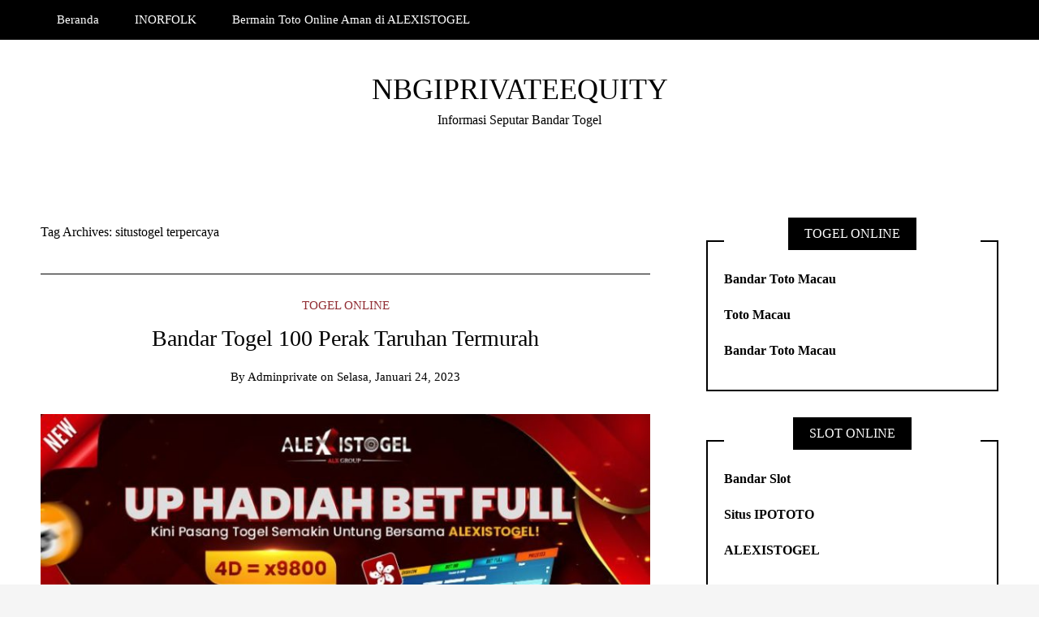

--- FILE ---
content_type: text/html; charset=UTF-8
request_url: https://nbgiprivateequity.co.uk/tag/situstogel-terpercaya/
body_size: 10429
content:
<!DOCTYPE html>
<!--[if IE 9]><html class="no-js ie9" dir="ltr" lang="id" prefix="og: https://ogp.me/ns#"><![endif]-->
<!--[if gt IE 9]><!--><html class="no-js" dir="ltr" lang="id" prefix="og: https://ogp.me/ns#"><!--<![endif]-->

<head>
  <meta charset="UTF-8">
  <meta name="viewport" content="width=device-width, initial-scale=1">
  <link rel="profile" href="https://gmpg.org/xfn/11">
  
	<title>situstogel terpercaya - NBGIPRIVATEEQUITY</title>

		<!-- All in One SEO 4.9.3 - aioseo.com -->
	<meta name="robots" content="max-image-preview:large" />
	<meta name="google-site-verification" content="FQVjdzCE16vlENA7CkNOfTVn39bQQGaWeqnWsTTNkos" />
	<link rel="canonical" href="https://nbgiprivateequity.co.uk/tag/situstogel-terpercaya/" />
	<meta name="generator" content="All in One SEO (AIOSEO) 4.9.3" />

		<meta name="google-site-verification" content="f8CHR5Q9nFX62HGZI_NPuAW8sT1Gw8Gy5shfjQhsNho" />
		<script type="application/ld+json" class="aioseo-schema">
			{"@context":"https:\/\/schema.org","@graph":[{"@type":"BreadcrumbList","@id":"https:\/\/nbgiprivateequity.co.uk\/tag\/situstogel-terpercaya\/#breadcrumblist","itemListElement":[{"@type":"ListItem","@id":"https:\/\/nbgiprivateequity.co.uk#listItem","position":1,"name":"Home","item":"https:\/\/nbgiprivateequity.co.uk","nextItem":{"@type":"ListItem","@id":"https:\/\/nbgiprivateequity.co.uk\/tag\/situstogel-terpercaya\/#listItem","name":"situstogel terpercaya"}},{"@type":"ListItem","@id":"https:\/\/nbgiprivateequity.co.uk\/tag\/situstogel-terpercaya\/#listItem","position":2,"name":"situstogel terpercaya","previousItem":{"@type":"ListItem","@id":"https:\/\/nbgiprivateequity.co.uk#listItem","name":"Home"}}]},{"@type":"CollectionPage","@id":"https:\/\/nbgiprivateequity.co.uk\/tag\/situstogel-terpercaya\/#collectionpage","url":"https:\/\/nbgiprivateequity.co.uk\/tag\/situstogel-terpercaya\/","name":"situstogel terpercaya - NBGIPRIVATEEQUITY","inLanguage":"id-ID","isPartOf":{"@id":"https:\/\/nbgiprivateequity.co.uk\/#website"},"breadcrumb":{"@id":"https:\/\/nbgiprivateequity.co.uk\/tag\/situstogel-terpercaya\/#breadcrumblist"}},{"@type":"Person","@id":"https:\/\/nbgiprivateequity.co.uk\/#person","name":"adminprivate","image":{"@type":"ImageObject","@id":"https:\/\/nbgiprivateequity.co.uk\/tag\/situstogel-terpercaya\/#personImage","url":"https:\/\/secure.gravatar.com\/avatar\/1d3ceffbdc985e341072120e4975344bb9abf94f4a4599a3d63ede2bdc6f6125?s=96&d=mm&r=g","width":96,"height":96,"caption":"adminprivate"}},{"@type":"WebSite","@id":"https:\/\/nbgiprivateequity.co.uk\/#website","url":"https:\/\/nbgiprivateequity.co.uk\/","name":"NBGIPRIVATEEQUITY","description":"Informasi Seputar Bandar Togel","inLanguage":"id-ID","publisher":{"@id":"https:\/\/nbgiprivateequity.co.uk\/#person"}}]}
		</script>
		<!-- All in One SEO -->

<link rel="alternate" type="application/rss+xml" title="NBGIPRIVATEEQUITY &raquo; Feed" href="https://nbgiprivateequity.co.uk/feed/" />
<link rel="alternate" type="application/rss+xml" title="NBGIPRIVATEEQUITY &raquo; situstogel terpercaya Umpan Tag" href="https://nbgiprivateequity.co.uk/tag/situstogel-terpercaya/feed/" />
<style id='wp-img-auto-sizes-contain-inline-css' type='text/css'>
img:is([sizes=auto i],[sizes^="auto," i]){contain-intrinsic-size:3000px 1500px}
/*# sourceURL=wp-img-auto-sizes-contain-inline-css */
</style>
<style id='wp-emoji-styles-inline-css' type='text/css'>

	img.wp-smiley, img.emoji {
		display: inline !important;
		border: none !important;
		box-shadow: none !important;
		height: 1em !important;
		width: 1em !important;
		margin: 0 0.07em !important;
		vertical-align: -0.1em !important;
		background: none !important;
		padding: 0 !important;
	}
/*# sourceURL=wp-emoji-styles-inline-css */
</style>
<style id='wp-block-library-inline-css' type='text/css'>
:root{--wp-block-synced-color:#7a00df;--wp-block-synced-color--rgb:122,0,223;--wp-bound-block-color:var(--wp-block-synced-color);--wp-editor-canvas-background:#ddd;--wp-admin-theme-color:#007cba;--wp-admin-theme-color--rgb:0,124,186;--wp-admin-theme-color-darker-10:#006ba1;--wp-admin-theme-color-darker-10--rgb:0,107,160.5;--wp-admin-theme-color-darker-20:#005a87;--wp-admin-theme-color-darker-20--rgb:0,90,135;--wp-admin-border-width-focus:2px}@media (min-resolution:192dpi){:root{--wp-admin-border-width-focus:1.5px}}.wp-element-button{cursor:pointer}:root .has-very-light-gray-background-color{background-color:#eee}:root .has-very-dark-gray-background-color{background-color:#313131}:root .has-very-light-gray-color{color:#eee}:root .has-very-dark-gray-color{color:#313131}:root .has-vivid-green-cyan-to-vivid-cyan-blue-gradient-background{background:linear-gradient(135deg,#00d084,#0693e3)}:root .has-purple-crush-gradient-background{background:linear-gradient(135deg,#34e2e4,#4721fb 50%,#ab1dfe)}:root .has-hazy-dawn-gradient-background{background:linear-gradient(135deg,#faaca8,#dad0ec)}:root .has-subdued-olive-gradient-background{background:linear-gradient(135deg,#fafae1,#67a671)}:root .has-atomic-cream-gradient-background{background:linear-gradient(135deg,#fdd79a,#004a59)}:root .has-nightshade-gradient-background{background:linear-gradient(135deg,#330968,#31cdcf)}:root .has-midnight-gradient-background{background:linear-gradient(135deg,#020381,#2874fc)}:root{--wp--preset--font-size--normal:16px;--wp--preset--font-size--huge:42px}.has-regular-font-size{font-size:1em}.has-larger-font-size{font-size:2.625em}.has-normal-font-size{font-size:var(--wp--preset--font-size--normal)}.has-huge-font-size{font-size:var(--wp--preset--font-size--huge)}.has-text-align-center{text-align:center}.has-text-align-left{text-align:left}.has-text-align-right{text-align:right}.has-fit-text{white-space:nowrap!important}#end-resizable-editor-section{display:none}.aligncenter{clear:both}.items-justified-left{justify-content:flex-start}.items-justified-center{justify-content:center}.items-justified-right{justify-content:flex-end}.items-justified-space-between{justify-content:space-between}.screen-reader-text{border:0;clip-path:inset(50%);height:1px;margin:-1px;overflow:hidden;padding:0;position:absolute;width:1px;word-wrap:normal!important}.screen-reader-text:focus{background-color:#ddd;clip-path:none;color:#444;display:block;font-size:1em;height:auto;left:5px;line-height:normal;padding:15px 23px 14px;text-decoration:none;top:5px;width:auto;z-index:100000}html :where(.has-border-color){border-style:solid}html :where([style*=border-top-color]){border-top-style:solid}html :where([style*=border-right-color]){border-right-style:solid}html :where([style*=border-bottom-color]){border-bottom-style:solid}html :where([style*=border-left-color]){border-left-style:solid}html :where([style*=border-width]){border-style:solid}html :where([style*=border-top-width]){border-top-style:solid}html :where([style*=border-right-width]){border-right-style:solid}html :where([style*=border-bottom-width]){border-bottom-style:solid}html :where([style*=border-left-width]){border-left-style:solid}html :where(img[class*=wp-image-]){height:auto;max-width:100%}:where(figure){margin:0 0 1em}html :where(.is-position-sticky){--wp-admin--admin-bar--position-offset:var(--wp-admin--admin-bar--height,0px)}@media screen and (max-width:600px){html :where(.is-position-sticky){--wp-admin--admin-bar--position-offset:0px}}

/*# sourceURL=wp-block-library-inline-css */
</style><style id='global-styles-inline-css' type='text/css'>
:root{--wp--preset--aspect-ratio--square: 1;--wp--preset--aspect-ratio--4-3: 4/3;--wp--preset--aspect-ratio--3-4: 3/4;--wp--preset--aspect-ratio--3-2: 3/2;--wp--preset--aspect-ratio--2-3: 2/3;--wp--preset--aspect-ratio--16-9: 16/9;--wp--preset--aspect-ratio--9-16: 9/16;--wp--preset--color--black: #000000;--wp--preset--color--cyan-bluish-gray: #abb8c3;--wp--preset--color--white: #ffffff;--wp--preset--color--pale-pink: #f78da7;--wp--preset--color--vivid-red: #cf2e2e;--wp--preset--color--luminous-vivid-orange: #ff6900;--wp--preset--color--luminous-vivid-amber: #fcb900;--wp--preset--color--light-green-cyan: #7bdcb5;--wp--preset--color--vivid-green-cyan: #00d084;--wp--preset--color--pale-cyan-blue: #8ed1fc;--wp--preset--color--vivid-cyan-blue: #0693e3;--wp--preset--color--vivid-purple: #9b51e0;--wp--preset--gradient--vivid-cyan-blue-to-vivid-purple: linear-gradient(135deg,rgb(6,147,227) 0%,rgb(155,81,224) 100%);--wp--preset--gradient--light-green-cyan-to-vivid-green-cyan: linear-gradient(135deg,rgb(122,220,180) 0%,rgb(0,208,130) 100%);--wp--preset--gradient--luminous-vivid-amber-to-luminous-vivid-orange: linear-gradient(135deg,rgb(252,185,0) 0%,rgb(255,105,0) 100%);--wp--preset--gradient--luminous-vivid-orange-to-vivid-red: linear-gradient(135deg,rgb(255,105,0) 0%,rgb(207,46,46) 100%);--wp--preset--gradient--very-light-gray-to-cyan-bluish-gray: linear-gradient(135deg,rgb(238,238,238) 0%,rgb(169,184,195) 100%);--wp--preset--gradient--cool-to-warm-spectrum: linear-gradient(135deg,rgb(74,234,220) 0%,rgb(151,120,209) 20%,rgb(207,42,186) 40%,rgb(238,44,130) 60%,rgb(251,105,98) 80%,rgb(254,248,76) 100%);--wp--preset--gradient--blush-light-purple: linear-gradient(135deg,rgb(255,206,236) 0%,rgb(152,150,240) 100%);--wp--preset--gradient--blush-bordeaux: linear-gradient(135deg,rgb(254,205,165) 0%,rgb(254,45,45) 50%,rgb(107,0,62) 100%);--wp--preset--gradient--luminous-dusk: linear-gradient(135deg,rgb(255,203,112) 0%,rgb(199,81,192) 50%,rgb(65,88,208) 100%);--wp--preset--gradient--pale-ocean: linear-gradient(135deg,rgb(255,245,203) 0%,rgb(182,227,212) 50%,rgb(51,167,181) 100%);--wp--preset--gradient--electric-grass: linear-gradient(135deg,rgb(202,248,128) 0%,rgb(113,206,126) 100%);--wp--preset--gradient--midnight: linear-gradient(135deg,rgb(2,3,129) 0%,rgb(40,116,252) 100%);--wp--preset--font-size--small: 13px;--wp--preset--font-size--medium: 20px;--wp--preset--font-size--large: 36px;--wp--preset--font-size--x-large: 42px;--wp--preset--spacing--20: 0.44rem;--wp--preset--spacing--30: 0.67rem;--wp--preset--spacing--40: 1rem;--wp--preset--spacing--50: 1.5rem;--wp--preset--spacing--60: 2.25rem;--wp--preset--spacing--70: 3.38rem;--wp--preset--spacing--80: 5.06rem;--wp--preset--shadow--natural: 6px 6px 9px rgba(0, 0, 0, 0.2);--wp--preset--shadow--deep: 12px 12px 50px rgba(0, 0, 0, 0.4);--wp--preset--shadow--sharp: 6px 6px 0px rgba(0, 0, 0, 0.2);--wp--preset--shadow--outlined: 6px 6px 0px -3px rgb(255, 255, 255), 6px 6px rgb(0, 0, 0);--wp--preset--shadow--crisp: 6px 6px 0px rgb(0, 0, 0);}:where(.is-layout-flex){gap: 0.5em;}:where(.is-layout-grid){gap: 0.5em;}body .is-layout-flex{display: flex;}.is-layout-flex{flex-wrap: wrap;align-items: center;}.is-layout-flex > :is(*, div){margin: 0;}body .is-layout-grid{display: grid;}.is-layout-grid > :is(*, div){margin: 0;}:where(.wp-block-columns.is-layout-flex){gap: 2em;}:where(.wp-block-columns.is-layout-grid){gap: 2em;}:where(.wp-block-post-template.is-layout-flex){gap: 1.25em;}:where(.wp-block-post-template.is-layout-grid){gap: 1.25em;}.has-black-color{color: var(--wp--preset--color--black) !important;}.has-cyan-bluish-gray-color{color: var(--wp--preset--color--cyan-bluish-gray) !important;}.has-white-color{color: var(--wp--preset--color--white) !important;}.has-pale-pink-color{color: var(--wp--preset--color--pale-pink) !important;}.has-vivid-red-color{color: var(--wp--preset--color--vivid-red) !important;}.has-luminous-vivid-orange-color{color: var(--wp--preset--color--luminous-vivid-orange) !important;}.has-luminous-vivid-amber-color{color: var(--wp--preset--color--luminous-vivid-amber) !important;}.has-light-green-cyan-color{color: var(--wp--preset--color--light-green-cyan) !important;}.has-vivid-green-cyan-color{color: var(--wp--preset--color--vivid-green-cyan) !important;}.has-pale-cyan-blue-color{color: var(--wp--preset--color--pale-cyan-blue) !important;}.has-vivid-cyan-blue-color{color: var(--wp--preset--color--vivid-cyan-blue) !important;}.has-vivid-purple-color{color: var(--wp--preset--color--vivid-purple) !important;}.has-black-background-color{background-color: var(--wp--preset--color--black) !important;}.has-cyan-bluish-gray-background-color{background-color: var(--wp--preset--color--cyan-bluish-gray) !important;}.has-white-background-color{background-color: var(--wp--preset--color--white) !important;}.has-pale-pink-background-color{background-color: var(--wp--preset--color--pale-pink) !important;}.has-vivid-red-background-color{background-color: var(--wp--preset--color--vivid-red) !important;}.has-luminous-vivid-orange-background-color{background-color: var(--wp--preset--color--luminous-vivid-orange) !important;}.has-luminous-vivid-amber-background-color{background-color: var(--wp--preset--color--luminous-vivid-amber) !important;}.has-light-green-cyan-background-color{background-color: var(--wp--preset--color--light-green-cyan) !important;}.has-vivid-green-cyan-background-color{background-color: var(--wp--preset--color--vivid-green-cyan) !important;}.has-pale-cyan-blue-background-color{background-color: var(--wp--preset--color--pale-cyan-blue) !important;}.has-vivid-cyan-blue-background-color{background-color: var(--wp--preset--color--vivid-cyan-blue) !important;}.has-vivid-purple-background-color{background-color: var(--wp--preset--color--vivid-purple) !important;}.has-black-border-color{border-color: var(--wp--preset--color--black) !important;}.has-cyan-bluish-gray-border-color{border-color: var(--wp--preset--color--cyan-bluish-gray) !important;}.has-white-border-color{border-color: var(--wp--preset--color--white) !important;}.has-pale-pink-border-color{border-color: var(--wp--preset--color--pale-pink) !important;}.has-vivid-red-border-color{border-color: var(--wp--preset--color--vivid-red) !important;}.has-luminous-vivid-orange-border-color{border-color: var(--wp--preset--color--luminous-vivid-orange) !important;}.has-luminous-vivid-amber-border-color{border-color: var(--wp--preset--color--luminous-vivid-amber) !important;}.has-light-green-cyan-border-color{border-color: var(--wp--preset--color--light-green-cyan) !important;}.has-vivid-green-cyan-border-color{border-color: var(--wp--preset--color--vivid-green-cyan) !important;}.has-pale-cyan-blue-border-color{border-color: var(--wp--preset--color--pale-cyan-blue) !important;}.has-vivid-cyan-blue-border-color{border-color: var(--wp--preset--color--vivid-cyan-blue) !important;}.has-vivid-purple-border-color{border-color: var(--wp--preset--color--vivid-purple) !important;}.has-vivid-cyan-blue-to-vivid-purple-gradient-background{background: var(--wp--preset--gradient--vivid-cyan-blue-to-vivid-purple) !important;}.has-light-green-cyan-to-vivid-green-cyan-gradient-background{background: var(--wp--preset--gradient--light-green-cyan-to-vivid-green-cyan) !important;}.has-luminous-vivid-amber-to-luminous-vivid-orange-gradient-background{background: var(--wp--preset--gradient--luminous-vivid-amber-to-luminous-vivid-orange) !important;}.has-luminous-vivid-orange-to-vivid-red-gradient-background{background: var(--wp--preset--gradient--luminous-vivid-orange-to-vivid-red) !important;}.has-very-light-gray-to-cyan-bluish-gray-gradient-background{background: var(--wp--preset--gradient--very-light-gray-to-cyan-bluish-gray) !important;}.has-cool-to-warm-spectrum-gradient-background{background: var(--wp--preset--gradient--cool-to-warm-spectrum) !important;}.has-blush-light-purple-gradient-background{background: var(--wp--preset--gradient--blush-light-purple) !important;}.has-blush-bordeaux-gradient-background{background: var(--wp--preset--gradient--blush-bordeaux) !important;}.has-luminous-dusk-gradient-background{background: var(--wp--preset--gradient--luminous-dusk) !important;}.has-pale-ocean-gradient-background{background: var(--wp--preset--gradient--pale-ocean) !important;}.has-electric-grass-gradient-background{background: var(--wp--preset--gradient--electric-grass) !important;}.has-midnight-gradient-background{background: var(--wp--preset--gradient--midnight) !important;}.has-small-font-size{font-size: var(--wp--preset--font-size--small) !important;}.has-medium-font-size{font-size: var(--wp--preset--font-size--medium) !important;}.has-large-font-size{font-size: var(--wp--preset--font-size--large) !important;}.has-x-large-font-size{font-size: var(--wp--preset--font-size--x-large) !important;}
/*# sourceURL=global-styles-inline-css */
</style>

<style id='classic-theme-styles-inline-css' type='text/css'>
/*! This file is auto-generated */
.wp-block-button__link{color:#fff;background-color:#32373c;border-radius:9999px;box-shadow:none;text-decoration:none;padding:calc(.667em + 2px) calc(1.333em + 2px);font-size:1.125em}.wp-block-file__button{background:#32373c;color:#fff;text-decoration:none}
/*# sourceURL=/wp-includes/css/classic-themes.min.css */
</style>
<link rel='stylesheet' id='wp-show-posts-css' href='https://nbgiprivateequity.co.uk/wp-content/plugins/wp-show-posts/css/wp-show-posts-min.css?ver=1.1.6' type='text/css' media='all' />
<link rel='stylesheet' id='ez-toc-css' href='https://nbgiprivateequity.co.uk/wp-content/plugins/easy-table-of-contents/assets/css/screen.min.css?ver=2.0.80' type='text/css' media='all' />
<style id='ez-toc-inline-css' type='text/css'>
div#ez-toc-container .ez-toc-title {font-size: 120%;}div#ez-toc-container .ez-toc-title {font-weight: 500;}div#ez-toc-container ul li , div#ez-toc-container ul li a {font-size: 95%;}div#ez-toc-container ul li , div#ez-toc-container ul li a {font-weight: 500;}div#ez-toc-container nav ul ul li {font-size: 90%;}.ez-toc-box-title {font-weight: bold; margin-bottom: 10px; text-align: center; text-transform: uppercase; letter-spacing: 1px; color: #666; padding-bottom: 5px;position:absolute;top:-4%;left:5%;background-color: inherit;transition: top 0.3s ease;}.ez-toc-box-title.toc-closed {top:-25%;}
.ez-toc-container-direction {direction: ltr;}.ez-toc-counter ul{counter-reset: item ;}.ez-toc-counter nav ul li a::before {content: counters(item, '.', decimal) '. ';display: inline-block;counter-increment: item;flex-grow: 0;flex-shrink: 0;margin-right: .2em; float: left; }.ez-toc-widget-direction {direction: ltr;}.ez-toc-widget-container ul{counter-reset: item ;}.ez-toc-widget-container nav ul li a::before {content: counters(item, '.', decimal) '. ';display: inline-block;counter-increment: item;flex-grow: 0;flex-shrink: 0;margin-right: .2em; float: left; }
/*# sourceURL=ez-toc-inline-css */
</style>
<link rel='stylesheet' id='WRT-style-css' href='https://nbgiprivateequity.co.uk/wp-content/themes/writee/style.css?ver=6.9' type='text/css' media='all' />
<link rel='stylesheet' id='WRT-main-style-css' href='https://nbgiprivateequity.co.uk/wp-content/themes/writee/assets/css/style-ltr.css?ver=6.9' type='text/css' media='all' />
<script type="text/javascript" src="https://nbgiprivateequity.co.uk/wp-includes/js/jquery/jquery.min.js?ver=3.7.1" id="jquery-core-js"></script>
<script type="text/javascript" src="https://nbgiprivateequity.co.uk/wp-includes/js/jquery/jquery-migrate.min.js?ver=3.4.1" id="jquery-migrate-js"></script>
<link rel="https://api.w.org/" href="https://nbgiprivateequity.co.uk/wp-json/" /><link rel="alternate" title="JSON" type="application/json" href="https://nbgiprivateequity.co.uk/wp-json/wp/v2/tags/999" /><link rel="EditURI" type="application/rsd+xml" title="RSD" href="https://nbgiprivateequity.co.uk/xmlrpc.php?rsd" />
<meta name="generator" content="WordPress 6.9" />
<!-- Global site tag (gtag.js) - Google Analytics -->
<script async src="https://www.googletagmanager.com/gtag/js?id=G-RND8NCRKN1"></script>
<script>
  window.dataLayer = window.dataLayer || [];
  function gtag(){dataLayer.push(arguments);}
  gtag('js', new Date());

  gtag('config', 'G-RND8NCRKN1');
</script><style type="text/css">html, body {font-size:16px;line-height:2;}.entry-content a:not([class]), a:active, a:focus, a:hover{color:#912d33}.social-navigation.theme-colors,
		.comments-area .comments-list .comment .comment-meta .comment-header .comment-reply,
		.entry .entry-header .entry-meta .entry-cat,
		.entry .entry-quote-author,
		.widget.widget_recent-post .entry-list .entry .entry-meta .entry-cat, 
		.widget.widget_popular-post .entry-list .entry .entry-meta .entry-cat, 
		.widget.widget_posts .entry-list .entry .entry-meta .entry-cat, 
		.widget.widget_posts .entry .entry-meta .entry-cat, 
		.widget.widget_wrt_recent_posts .entry .entry-meta .entry-cat, 
		.widget.widget_related_posts .entry .entry-meta .entry-cat,
		.widget.widget_categories ul li a:hover,
		.widget.widget_product_categories ul li a:hover,
		.widget.widget_archive ul li a:hover,
		.widget.widget_archives ul li a:hover,
		.widget.widget_twitter .tweets-list .tweet a,
		.widget.widget_recent_comments .recentcomments span a{ color :#912d33}
		.widget.widget_categories ul li a:before,
		.widget.widget_nav_menu ul li a::before, 
		.widget.widget_pages ul li a::before, 
		.widget.widget_meta ul li a::before, 
		.widget.widget_product_categories ul li a:before,
		.widget.widget_archive ul li a:before, 
		.widget.widget_archives ul li a:before {background-color: #912d33 }.widget.widget_tag_cloud .tagcloud a:hover {
			color:#912d33;
			border-color:#912d33}.pace-running .pace{background-color:#ffffff;}
	.pace-done .pace{background-color:transparent;}
	.pace {
	  -webkit-pointer-events: none;
	  pointer-events: none;

	  -webkit-user-select: none;
	  -moz-user-select: none;
	  user-select: none;

	  position: fixed;
	  top: 0;
	  left: 0;
	  width: 100%;
	  z-index:9999;

	  -webkit-transform: translate3d(0, -50px, 0);
	  -ms-transform: translate3d(0, -50px, 0);
	  transform: translate3d(0, -50px, 0);

	  -webkit-transition: -webkit-transform .5s ease-out;
	  -ms-transition: -webkit-transform .5s ease-out;
	  transition: transform .5s ease-out;
	}

	.pace.pace-active {
	  -webkit-transform: translate3d(0, 0, 0);
	  -ms-transform: translate3d(0, 0, 0);
	  transform: translate3d(0, 0, 0);
	}

	.pace .pace-progress {
	  display: block;
	  position: fixed;
	  z-index: 2000;
	  top: 0;
	  right: 100%;
	  width: 100%;
	  height: 5px;
	  background:#912d33;
	  pointer-events: none;
	}
   </style><script> 
	var RTL = false;
	</script><link rel="icon" href="https://nbgiprivateequity.co.uk/wp-content/uploads/2021/07/cropped-NBGI-1-32x32.png" sizes="32x32" />
<link rel="icon" href="https://nbgiprivateequity.co.uk/wp-content/uploads/2021/07/cropped-NBGI-1-192x192.png" sizes="192x192" />
<link rel="apple-touch-icon" href="https://nbgiprivateequity.co.uk/wp-content/uploads/2021/07/cropped-NBGI-1-180x180.png" />
<meta name="msapplication-TileImage" content="https://nbgiprivateequity.co.uk/wp-content/uploads/2021/07/cropped-NBGI-1-270x270.png" />
		<style type="text/css" id="wp-custom-css">
			
.entry-tags {
    display: none;
}

#.with-right-sidebar .site-content:last-child, .with-right-sidebar .site-sidebar:last-child {
    margin-right: 0;
    display: none;
}		</style>
		  
</head>
<body id="site-body" class="archive tag tag-situstogel-terpercaya tag-999 wp-theme-writee theme-header4">
<div class="site-mobile-navigation"></div>
<div class="site-wrapper  shadow-wrapper">
		<header id="site-header" class="site-header">
		<div class="site-header-top">
			<div class="site-container">
				<div class="site-row">
					
					<div class="site-header-top-left site-column-9">
					
												<nav class="primary-navigation" id="primary-navigation">
							
							<ul id="menu-primary" class=""><li id="menu-item-591" class="menu-item menu-item-type-custom menu-item-object-custom menu-item-home menu-item-591"><a href="https://nbgiprivateequity.co.uk/">Beranda</a></li>
<li id="menu-item-593" class="menu-item menu-item-type-custom menu-item-object-custom menu-item-593"><a href="https://inorfolk.co.uk/">INORFOLK</a></li>
<li id="menu-item-592" class="menu-item menu-item-type-post_type menu-item-object-page menu-item-592"><a href="https://nbgiprivateequity.co.uk/bermain-toto-online-aman-di-alexistogel/">Bermain Toto Online Aman di ALEXISTOGEL</a></li>
</ul>						</nav>
						<a href="https://nbgiprivateequity.co.uk" class="mobile-navigation-toggle"></a>
											</div>
					
									</div>
			</div>
		</div>
		
		<div class="site-header-bottom">
			<div class="site-container">
				<div class="site-row">
					<div class="site-header-middle-center">
						<div class="site-brand">
												
							<h1 class="site-heading">							<a href="https://nbgiprivateequity.co.uk/" rel="home">NBGIPRIVATEEQUITY</a>
							</h1>														<p class="site-tagline">Informasi Seputar Bandar Togel</p>
							
												
					
												
						<a href="https://nbgiprivateequity.co.uk/" class="mobile-navigation-toggle"></a>
						</div>
					</div>
				</div>
			</div>
		</div>
    </header><!-- / header -->	<section class="site-main with-right-sidebar ">
	
        <div class="site-container">
            <div class="site-row">
				
				<div class="site-content compact-view with-sidebar " id="site-content" role="main">
				
                   
                    <div class="site-content-header">
						<h6 class="site-header-title">
							Tag Archives: <span>situstogel terpercaya</span>														<a title="Feed Subscription" href="https://nbgiprivateequity.co.uk/tag/situstogel-terpercaya/feed/"><span class="ion-social-rss"></span></a>
							
						</h6>
						
					</div>
		
					
<div class="standard-container">
	<article id="entry-1143" class="post-1143 post type-post status-publish format-standard has-post-thumbnail hentry category-togel-online tag-agen-togel-100 tag-bandar-togel-100 tag-judi-online-togel tag-judi-togel-terbaik tag-situs-bandar-togel tag-situs-togel-100 tag-situstogel-terpercaya tag-togel-100-perak tag-togel-online tag-togel-online-jitu tag-togel100 entry entry-center"style="text-align:center;">
	<div class="entry-row">
		<div class="entry-full-center">
				<div class="entry-header">
		<div class="entry-meta">
			<span class="entry-cat"><a href="https://nbgiprivateequity.co.uk/togel-online/" rel="category tag">Togel Online</a></span>
		</div>
		<h2 class="entry-title"><a href="https://nbgiprivateequity.co.uk/bandar-togel-100-perak-taruhan-termurah/">Bandar Togel 100 Perak Taruhan Termurah</a></h2>		<div class="entry-meta">
			<span class="entry-author">By <a href="https://nbgiprivateequity.co.uk/author/adminprivate/" title="Pos-pos oleh adminprivate" rel="author">adminprivate</a> </span>
			<span class="entry-date">on <a href="https://nbgiprivateequity.co.uk/2023/01/">Selasa, Januari 24, 2023</a></span>
		</div>
	</div><div  class="entry-media" >
					<a href="https://nbgiprivateequity.co.uk/bandar-togel-100-perak-taruhan-termurah/" class="entry-thumb" title="Permalink to: &quot;Bandar Togel 100 Perak Taruhan Termurah&quot;"><img width="780" height="439" src="https://nbgiprivateequity.co.uk/wp-content/uploads/2022/12/photo_2022-12-04_17-23-17-780x439.jpg" class="attachment-WRT-post-image size-WRT-post-image wp-post-image" alt="" decoding="async" fetchpriority="high" srcset="https://nbgiprivateequity.co.uk/wp-content/uploads/2022/12/photo_2022-12-04_17-23-17-780x439.jpg 780w, https://nbgiprivateequity.co.uk/wp-content/uploads/2022/12/photo_2022-12-04_17-23-17-300x169.jpg 300w, https://nbgiprivateequity.co.uk/wp-content/uploads/2022/12/photo_2022-12-04_17-23-17-768x432.jpg 768w, https://nbgiprivateequity.co.uk/wp-content/uploads/2022/12/photo_2022-12-04_17-23-17.jpg 840w" sizes="(max-width: 780px) 100vw, 780px" /></a>
				</div>			<div class="entry-content">
				
				<p>NBGIPRIVATEEQUITY &#8211; Pasang taruhan togel online dengan bandar togel 100 memang menjanjikan begitu banyak keuntungan. Bahkan dalam hal ini para pemain bisa meraih kesempatan untuk menang dengan pembayaran tinggi. Namun tentu saja untuk melakukan pemasangan taruhan togel dengan aman dan nyaman harus mengutamakan gabung di bandar togel 100 perak resmi terbaik. Dengan gabung di situs togel deposit &hellip;</p>
				
			</div>
			
	<div class="entry-footer">
				<div class="entry-footer-top">
			<a href="https://nbgiprivateequity.co.uk/bandar-togel-100-perak-taruhan-termurah/" title="Bandar Togel 100 Perak Taruhan Termurah" class="entry-button">Continue Reading</a>
		</div>
				<div class="entry-footer-bottom">
			<div class="entry-share">
				<ul><li><a href="https://www.facebook.com/sharer/sharer.php?u=https://nbgiprivateequity.co.uk/bandar-togel-100-perak-taruhan-termurah/" onclick="window.open(this.href, 'facebook-share','width=580,height=296');return false;"><span class="fa fa-facebook"></span></a></li><li><a href="https://twitter.com/share?text=Bandar%20Togel%20100%20Perak%20Taruhan%20Termurah&#038;url=https://nbgiprivateequity.co.uk/bandar-togel-100-perak-taruhan-termurah/" onclick="window.open(this.href, 'twitter-share', 'width=550,height=235');return false;"><span class="fa fa-twitter"></span></a></li><li><a href="https://www.linkedin.com/shareArticle?mini=true&#038;url=https://nbgiprivateequity.co.uk/bandar-togel-100-perak-taruhan-termurah/&#038;title=Bandar%20Togel%20100%20Perak%20Taruhan%20Termurah" onclick="window.open(this.href, 'linkedIn-share', 'width=550,height=550');return false;"><span class="fa fa-linkedin"></span></a></li><li><a href="#" onclick="window.open('http://pinterest.com/pin/create/button/?url=https://nbgiprivateequity.co.uk/bandar-togel-100-perak-taruhan-termurah/&#038;media=https://nbgiprivateequity.co.uk/wp-content/uploads/2022/12/photo_2022-12-04_17-23-17.jpg&#038;description=Bandar%20Togel%20100%20Perak%20Taruhan%20Termurah', 'pinterest-share', 'width=490,height=530');return false;"><span class="fa fa-pinterest-p"></span></a></li></ul>			</div>
			<div class="entry-comments">
				<a href="https://nbgiprivateequity.co.uk/bandar-togel-100-perak-taruhan-termurah/#respond"><span class="fa fa-comment"></span>
					<span class="comments-counting">0</span>
				</a>
			</div>
		</div>
	</div>		</div>
	</div>
</article></div>					
									</div>
			
								<div class="site-sidebar" id="sidebar" role="complementary">
					<aside id="custom_html-9" class="widget_text widget widget_custom_html"><h6 class="widget-title"><span>TOGEL ONLINE</span></h6><div class="textwidget custom-html-widget"><p><a href="https://hiphiphi.com/" title="Bandar Toto Macau" rel="dofollow"><b>Bandar Toto Macau</b></a></p>
<p><a href="https://totomacau.it.com/" title="Toto Macau" rel="dofollow"><b>Toto Macau</b></a></p>
<p><a href="https://totomacau.it.com/" title="Bandar Toto Macau" rel="dofollow"><b>Bandar Toto Macau</b></a></p></div></aside><aside id="custom_html-10" class="widget_text widget widget_custom_html"><h6 class="widget-title"><span>SLOT ONLINE</span></h6><div class="textwidget custom-html-widget"><p><a href="https://runningalovestory.com/" title="Bandar Slot" rel="dofollow"><b>Bandar Slot</b></a></p>
<p><a href="https://situsipototo.com/" title="Situs IPOTOTO" rel="dofollow"><b>Situs IPOTOTO</b></a></p>
<p><a href="https://link.space/@alexistogel" title="ALEXISTOGEL" rel="dofollow"><b>ALEXISTOGEL</b></a></p></div></aside><aside id="custom_html-11" class="widget_text widget widget_custom_html"><h6 class="widget-title"><span>SITUS TERPERCAYA</span></h6><div class="textwidget custom-html-widget"><p><a href="https://www.kravenmanor.com/" title="ALEXISTOGEL" rel="dofollow"><b>ALEXISTOGEL</b></a></p>
<p><a href="https://linklist.bio/ALEXISTOGEL" title="ALEXISTOGEL LOGIN" rel="dofollow"><b>ALEXISTOGEL LOGIN</b></a></p>
<p><a href="https://courses.excemed.org/" title="alexistogel" rel="dofollow"><b>alexistogel</b></a></p>
<p><a href="https://nuotoacquelibere.com/" title="Alexistogel" rel="dofollow"><b>Alexistogel</b></a></p>
<p><a href="https://174.138.23.133/" title="alexistogel" rel="dofollow"><b>alexistogel</b></a></p>
<p><a href="https://shop.thepancakeepidemic.com/" title="alexistogel" rel="dofollow"><b>alexistogel</b></a></p></div></aside>				</div>
								
			</div>
		</div>
	</section>
<footer id="site-footer" class="site-footer">
		<div class="site-footer-bottom">
		<div class="site-container text-center">
			ALEXISTOGEL			
			Theme by			<a href="http://www.scissorthemes.com/" traget="_blank"> Scissor Themes</a>
			Proudly powered by			<a href="https://wordpress.org/" traget="_blank"> WordPress</a>
			
		</div>
	</div>
	
</footer><!-- / footer -->
</div> <!-- / wrapper -->
<div class="site-navigation-overlay"></div>
<script type="speculationrules">
{"prefetch":[{"source":"document","where":{"and":[{"href_matches":"/*"},{"not":{"href_matches":["/wp-*.php","/wp-admin/*","/wp-content/uploads/*","/wp-content/*","/wp-content/plugins/*","/wp-content/themes/writee/*","/*\\?(.+)"]}},{"not":{"selector_matches":"a[rel~=\"nofollow\"]"}},{"not":{"selector_matches":".no-prefetch, .no-prefetch a"}}]},"eagerness":"conservative"}]}
</script>
<script type="text/javascript" id="ez-toc-scroll-scriptjs-js-extra">
/* <![CDATA[ */
var eztoc_smooth_local = {"scroll_offset":"30","add_request_uri":"","add_self_reference_link":""};
//# sourceURL=ez-toc-scroll-scriptjs-js-extra
/* ]]> */
</script>
<script type="text/javascript" src="https://nbgiprivateequity.co.uk/wp-content/plugins/easy-table-of-contents/assets/js/smooth_scroll.min.js?ver=2.0.80" id="ez-toc-scroll-scriptjs-js"></script>
<script type="text/javascript" src="https://nbgiprivateequity.co.uk/wp-content/plugins/easy-table-of-contents/vendor/js-cookie/js.cookie.min.js?ver=2.2.1" id="ez-toc-js-cookie-js"></script>
<script type="text/javascript" src="https://nbgiprivateequity.co.uk/wp-content/plugins/easy-table-of-contents/vendor/sticky-kit/jquery.sticky-kit.min.js?ver=1.9.2" id="ez-toc-jquery-sticky-kit-js"></script>
<script type="text/javascript" id="ez-toc-js-js-extra">
/* <![CDATA[ */
var ezTOC = {"smooth_scroll":"1","visibility_hide_by_default":"","scroll_offset":"30","fallbackIcon":"\u003Cspan class=\"\"\u003E\u003Cspan class=\"eztoc-hide\" style=\"display:none;\"\u003EToggle\u003C/span\u003E\u003Cspan class=\"ez-toc-icon-toggle-span\"\u003E\u003Csvg style=\"fill: #999;color:#999\" xmlns=\"http://www.w3.org/2000/svg\" class=\"list-377408\" width=\"20px\" height=\"20px\" viewBox=\"0 0 24 24\" fill=\"none\"\u003E\u003Cpath d=\"M6 6H4v2h2V6zm14 0H8v2h12V6zM4 11h2v2H4v-2zm16 0H8v2h12v-2zM4 16h2v2H4v-2zm16 0H8v2h12v-2z\" fill=\"currentColor\"\u003E\u003C/path\u003E\u003C/svg\u003E\u003Csvg style=\"fill: #999;color:#999\" class=\"arrow-unsorted-368013\" xmlns=\"http://www.w3.org/2000/svg\" width=\"10px\" height=\"10px\" viewBox=\"0 0 24 24\" version=\"1.2\" baseProfile=\"tiny\"\u003E\u003Cpath d=\"M18.2 9.3l-6.2-6.3-6.2 6.3c-.2.2-.3.4-.3.7s.1.5.3.7c.2.2.4.3.7.3h11c.3 0 .5-.1.7-.3.2-.2.3-.5.3-.7s-.1-.5-.3-.7zM5.8 14.7l6.2 6.3 6.2-6.3c.2-.2.3-.5.3-.7s-.1-.5-.3-.7c-.2-.2-.4-.3-.7-.3h-11c-.3 0-.5.1-.7.3-.2.2-.3.5-.3.7s.1.5.3.7z\"/\u003E\u003C/svg\u003E\u003C/span\u003E\u003C/span\u003E","chamomile_theme_is_on":""};
//# sourceURL=ez-toc-js-js-extra
/* ]]> */
</script>
<script type="text/javascript" src="https://nbgiprivateequity.co.uk/wp-content/plugins/easy-table-of-contents/assets/js/front.min.js?ver=2.0.80-1767187570" id="ez-toc-js-js"></script>
<script type="text/javascript" src="https://nbgiprivateequity.co.uk/wp-content/themes/writee/assets/js/pace.min.js?ver=1.0.0" id="WRT-pace-js"></script>
<script type="text/javascript" src="https://nbgiprivateequity.co.uk/wp-content/themes/writee/assets/js/modernizr.js?ver=1.0.0" id="WRT-modernizr-js"></script>
<script type="text/javascript" src="https://nbgiprivateequity.co.uk/wp-content/themes/writee/assets/js/cssua.min.js?ver=1.0.0" id="WRT-cssua-js"></script>
<script type="text/javascript" src="https://nbgiprivateequity.co.uk/wp-content/themes/writee/assets/js/slick.min.js?ver=1.0.0" id="WRT-carousel-js"></script>
<script type="text/javascript" src="https://nbgiprivateequity.co.uk/wp-content/themes/writee/assets/js/jquery.fitvids.js?ver=1.0.0" id="WRT-fitvids-js"></script>
<script type="text/javascript" src="https://nbgiprivateequity.co.uk/wp-content/themes/writee/assets/js/jquery.scrollUp.min.js?ver=1.0.0" id="WRT-scrollUp-js"></script>
<script type="text/javascript" src="https://nbgiprivateequity.co.uk/wp-content/themes/writee/assets/js/main.js?ver%5B0%5D=jquery" id="WRT-main-js-js"></script>
<script id="wp-emoji-settings" type="application/json">
{"baseUrl":"https://s.w.org/images/core/emoji/17.0.2/72x72/","ext":".png","svgUrl":"https://s.w.org/images/core/emoji/17.0.2/svg/","svgExt":".svg","source":{"concatemoji":"https://nbgiprivateequity.co.uk/wp-includes/js/wp-emoji-release.min.js?ver=6.9"}}
</script>
<script type="module">
/* <![CDATA[ */
/*! This file is auto-generated */
const a=JSON.parse(document.getElementById("wp-emoji-settings").textContent),o=(window._wpemojiSettings=a,"wpEmojiSettingsSupports"),s=["flag","emoji"];function i(e){try{var t={supportTests:e,timestamp:(new Date).valueOf()};sessionStorage.setItem(o,JSON.stringify(t))}catch(e){}}function c(e,t,n){e.clearRect(0,0,e.canvas.width,e.canvas.height),e.fillText(t,0,0);t=new Uint32Array(e.getImageData(0,0,e.canvas.width,e.canvas.height).data);e.clearRect(0,0,e.canvas.width,e.canvas.height),e.fillText(n,0,0);const a=new Uint32Array(e.getImageData(0,0,e.canvas.width,e.canvas.height).data);return t.every((e,t)=>e===a[t])}function p(e,t){e.clearRect(0,0,e.canvas.width,e.canvas.height),e.fillText(t,0,0);var n=e.getImageData(16,16,1,1);for(let e=0;e<n.data.length;e++)if(0!==n.data[e])return!1;return!0}function u(e,t,n,a){switch(t){case"flag":return n(e,"\ud83c\udff3\ufe0f\u200d\u26a7\ufe0f","\ud83c\udff3\ufe0f\u200b\u26a7\ufe0f")?!1:!n(e,"\ud83c\udde8\ud83c\uddf6","\ud83c\udde8\u200b\ud83c\uddf6")&&!n(e,"\ud83c\udff4\udb40\udc67\udb40\udc62\udb40\udc65\udb40\udc6e\udb40\udc67\udb40\udc7f","\ud83c\udff4\u200b\udb40\udc67\u200b\udb40\udc62\u200b\udb40\udc65\u200b\udb40\udc6e\u200b\udb40\udc67\u200b\udb40\udc7f");case"emoji":return!a(e,"\ud83e\u1fac8")}return!1}function f(e,t,n,a){let r;const o=(r="undefined"!=typeof WorkerGlobalScope&&self instanceof WorkerGlobalScope?new OffscreenCanvas(300,150):document.createElement("canvas")).getContext("2d",{willReadFrequently:!0}),s=(o.textBaseline="top",o.font="600 32px Arial",{});return e.forEach(e=>{s[e]=t(o,e,n,a)}),s}function r(e){var t=document.createElement("script");t.src=e,t.defer=!0,document.head.appendChild(t)}a.supports={everything:!0,everythingExceptFlag:!0},new Promise(t=>{let n=function(){try{var e=JSON.parse(sessionStorage.getItem(o));if("object"==typeof e&&"number"==typeof e.timestamp&&(new Date).valueOf()<e.timestamp+604800&&"object"==typeof e.supportTests)return e.supportTests}catch(e){}return null}();if(!n){if("undefined"!=typeof Worker&&"undefined"!=typeof OffscreenCanvas&&"undefined"!=typeof URL&&URL.createObjectURL&&"undefined"!=typeof Blob)try{var e="postMessage("+f.toString()+"("+[JSON.stringify(s),u.toString(),c.toString(),p.toString()].join(",")+"));",a=new Blob([e],{type:"text/javascript"});const r=new Worker(URL.createObjectURL(a),{name:"wpTestEmojiSupports"});return void(r.onmessage=e=>{i(n=e.data),r.terminate(),t(n)})}catch(e){}i(n=f(s,u,c,p))}t(n)}).then(e=>{for(const n in e)a.supports[n]=e[n],a.supports.everything=a.supports.everything&&a.supports[n],"flag"!==n&&(a.supports.everythingExceptFlag=a.supports.everythingExceptFlag&&a.supports[n]);var t;a.supports.everythingExceptFlag=a.supports.everythingExceptFlag&&!a.supports.flag,a.supports.everything||((t=a.source||{}).concatemoji?r(t.concatemoji):t.wpemoji&&t.twemoji&&(r(t.twemoji),r(t.wpemoji)))});
//# sourceURL=https://nbgiprivateequity.co.uk/wp-includes/js/wp-emoji-loader.min.js
/* ]]> */
</script>
<script defer src="https://static.cloudflareinsights.com/beacon.min.js/vcd15cbe7772f49c399c6a5babf22c1241717689176015" integrity="sha512-ZpsOmlRQV6y907TI0dKBHq9Md29nnaEIPlkf84rnaERnq6zvWvPUqr2ft8M1aS28oN72PdrCzSjY4U6VaAw1EQ==" data-cf-beacon='{"version":"2024.11.0","token":"4696854717d24819b29fbbe10117e432","r":1,"server_timing":{"name":{"cfCacheStatus":true,"cfEdge":true,"cfExtPri":true,"cfL4":true,"cfOrigin":true,"cfSpeedBrain":true},"location_startswith":null}}' crossorigin="anonymous"></script>
</body>
</html>